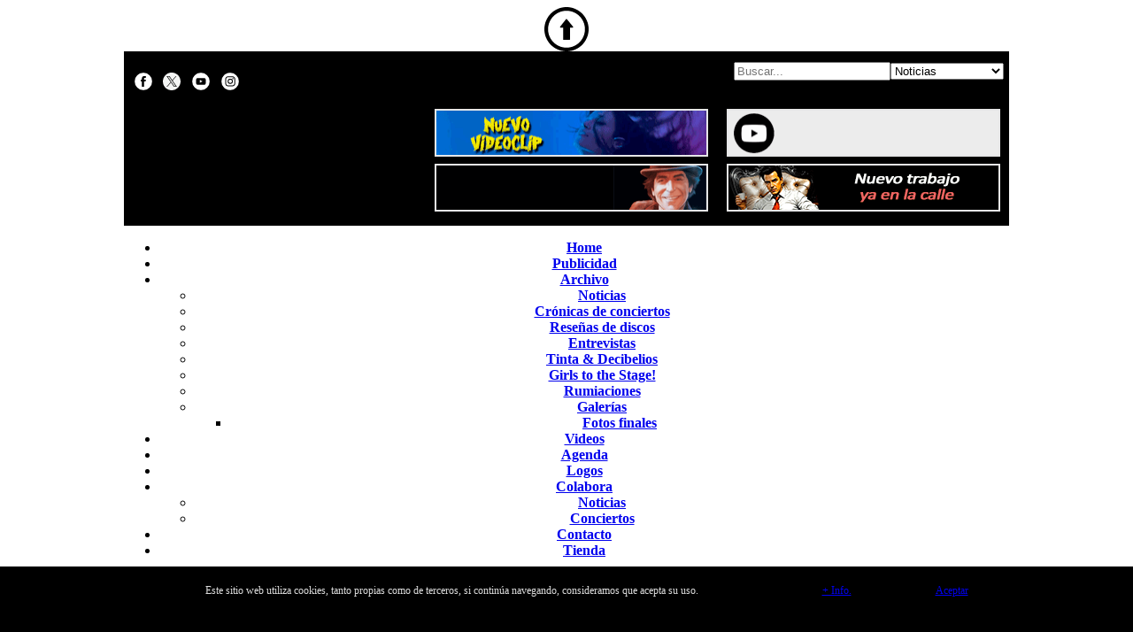

--- FILE ---
content_type: text/html; charset=UTF-8
request_url: https://www.insonoro.com/noticia/106683/foto-promocional-de-koma-a-su-regreso-a-los-escenarios
body_size: 11877
content:

<!DOCTYPE html PUBLIC "-//W3C//DTD XHTML 1.0 Transitional//EN" "http://www.w3.org/TR/xhtml1/DTD/xhtml1-transitional.dtd">
<html xmlns="http://www.w3.org/1999/xhtml">
<head>
<script>
  window.fbAsyncInit = function() {
    FB.init({
      appId      : '120226934669',
      xfbml      : true,
      version    : 'v2.4'
    });
  };

  (function(d, s, id){
     var js, fjs = d.getElementsByTagName(s)[0];
     if (d.getElementById(id)) {return;}
     js = d.createElement(s); js.id = id;
     js.src = "//connect.facebook.net/es_ES/sdk.js";
     fjs.parentNode.insertBefore(js, fjs);
   }(document, 'script', 'facebook-jssdk'));
  
	function findGetParameter(parameterName) {
		var result = "",
			tmp = [];
		location.search
			.substr(1)
			.split("&")
			.forEach(function (item) {
			  tmp = item.split("=");
			  if (tmp[0] === parameterName) result = decodeURIComponent(tmp[1]);
			});
		return result;
	}
  
</script>

<!-- Piwik
<script type="text/javascript">
  var _paq = _paq || [];
  _paq.push(['trackPageView']);
  _paq.push(['enableLinkTracking']);
  (function() {
    var u="//www.insonoro.com/piwik/";
    _paq.push(['setTrackerUrl', u+'piwik.php']);
    _paq.push(['setSiteId', 1]);
    var d=document, g=d.createElement('script'), s=d.getElementsByTagName('script')[0];
    g.type='text/javascript'; g.async=true; g.defer=true; g.src=u+'piwik.js'; s.parentNode.insertBefore(g,s);
  })();
</script>
 -->
<!-- End Piwik Code -->


<base href="https://www.insonoro.com/" />
<link rel="shortcut icon" href="https://www.insonoro.com/faviconnew.ico"> 
<link rel="stylesheet" type="text/css" href="https://www.insonoro.com/script/insonorov2.css">
<link rel="alternate" type="application/rss+xml" title="RSS" href="https://www.insonoro.com/rss.php">
<link rel="apple-touch-icon" sizes="57x57" href="imagenes/web/touch-icon-iphone.png" />
<link rel="apple-touch-icon" sizes="72x72" href="imagenes/web/touch-icon-ipad.png" />
<link rel="apple-touch-icon" sizes="114x114" href="imagenes/web/touch-icon-iphone4.png" />


<title>Foto promocional de Koma a su regreso a los escenarios</title>

<script src="Scripts/AC_RunActiveContent.js" type="text/javascript"></script>


<meta http-equiv="Content-Type" content="text/html; charset=UTF-8">

<meta property="og:title" content="Foto promocional de Koma a su regreso a los escenarios"/>
<meta property="og:type" content="article"/>
<meta property="og:site_name" content="Insonoro.com" />
<meta property="og:description" content="Koma, que recientemente anunciaron su regreso a los escenarios, nos muestran su nueva imagen con esta foto promocional de Willy Zabala. Entradas a la "/>
<!--	<meta property="og:description" content="Koma, que recientemente anunciaron su regreso a los escenarios, nos muestran su nueva imagen con esta foto promocional de Willy Zabala. Entradas a la "/> -->

<meta property="fb:admins" content="insojorge"/>
<meta property="fb:app_id" content="120226934669"/> 
<meta property="fb:pages" content="468334633687214">
<meta name="keywords" content="noticias, canciones, mp3, rock, metal, punk, heave, festivales, videos, entrevistas, internacional, punk rock, artículos, opinión">

<meta http-equiv="Expires" content="0">
<meta http-equiv="Last-Modified" content="0">
<meta http-equiv="Cache-Control" content="no-cache, mustrevalidate">
<meta http-equiv="Pragma" content="no-cache">


<meta name="author" content="Insonoro.com">
<meta name="organization" content="Insonoro.com">
<meta name="lang" content="es">
<meta name="googlebot" content="noodp">

<meta name="twitter:card" content="summary_large_image" />
<meta name="twitter:site" content="@insonoro" />
<meta name="twitter:creator" content="@insonoro" />
<meta name="twitter:title" content="Foto promocional de Koma a su regreso a los escenarios"/>
<meta name="twitter:description" content="Koma, que recientemente anunciaron su regreso a los escenarios, nos muestran su nueva imagen con esta foto promocional de Willy Zabala. Entradas a la venta para la nueva gira en www.blackiza"/>


<meta property="og:image" content="https://www.insonoro.com/especiales/2015imagenes/20231120-koma.jpg"/>
<meta property="og:image:url" content="https://www.insonoro.com/especiales/2015imagenes/20231120-koma.jpg"/>
<meta property="og:image:secure_url" content="https://www.insonoro.com/especiales/2015imagenes/20231120-koma.jpg" />

<meta name="twitter:image:src" content="https://www.insonoro.com/especiales/2015imagenes/20231120-koma.jpg"/>



<!-- Google tag (gtag.js) -->
<script async src="https://www.googletagmanager.com/gtag/js?id=G-TM6SCME8SC"></script>
<script>
  window.dataLayer = window.dataLayer || [];
  function gtag(){dataLayer.push(arguments);}
  gtag('js', new Date());

  gtag('config', 'G-TM6SCME8SC');
</script>
<link rel="alternate" media="only screen and (max-width: 640px)" href="https://www.insonoro.com/m">
<script type="text/javascript">

var v = findGetParameter("v");

if (v != "desktop")
{
	if ((screen.width < 700))
	{ 
		var titulo = 'foto-promocional-de-koma-a-su-regreso-a-los-escenarios';

					var codnoticia = '106683';
		
		var url = 'https://www.insonoro.com/m/noticia/' + codnoticia + '/' + titulo;
		window.location = url;
	}
	else
	{
	
	}
}
</script>

<link href="script/insonorov2.css" rel="stylesheet" type="text/css" />
</head>
<body>
<script language="javascript" type="text/javascript">
function ircomentarios()
{
	var pagina=document.URL;
	pagina = pagina.replace("#disqus_thread","");
	location.href=pagina+"#disqus_thread";	
}
</script>
<div align="center">
<script type="text/javascript" src="script/jquery.min.js"></script>
<script type="text/javascript" src="script/jquery.sticky.js"></script>
<script src="script/menumaker.min.js" type="text/javascript"></script>
<script src="script/menuscript.js"></script>

<script>
$(window).load(function(){
  $("#header").sticky({ topSpacing: 0 });
});

$(document).ready(function() {
	$("iframe").each(function(){
		var ifr_source = $(this).attr('src');
		var wmode = "wmode=transparent";
		if(ifr_source.indexOf('?') != -1) {
			var getQString = ifr_source.split('?');
			var oldString = getQString[1];
			var newString = getQString[0];
			$(this).attr('src',newString+'?'+wmode+'&'+oldString);
		}
		else $(this).attr('src',ifr_source+'?'+wmode);
	});
});
</script>

<script language="javascript">

	function realizarbusqueda(obj)
	{
		if (obj.buscar.value.length != 0)
		{
			//Discriminamos por el tipo
			switch (obj.tipobusqueda.value)
			{
				case '0': { pagina='https://www.insonoro.com/buscar.php'; break }
				case '1': { pagina='https://www.insonoro.com/index.php'; break }
				case '2': { pagina='https://www.insonoro.com/cronicas.php'; break }
				case '3': { pagina='https://www.insonoro.com/criticas.php'; break }
				case '5': { pagina='https://www.insonoro.com/entrevistas.php'; break }
				case '6': { pagina='https://www.insonoro.com/tintadecibelios.php'; break }			
				case '8': { pagina='https://www.insonoro.com/videos.php'; break }
				case '9': { pagina='https://www.insonoro.com/conciertos.php'; break }
				case '11': { pagina='https://www.insonoro.com/rumiaciones.php'; break }
				case '12': { pagina='https://www.insonoro.com/girlstothestage.php'; break }						
				default:  { pagina='https://www.insonoro.com/buscar.php'; break }
			 }
	
			pagina +="?buscar";
			pagina += "=" + obj.buscar.value;
				
			location.href=pagina;
		}

//document.write(weblanzar);
//location.href=weblanzar;
	}
	
	function getCookie(c_name){
		var c_value = document.cookie;
		var c_start = c_value.indexOf(" " + c_name + "=");
		if (c_start == -1){
			c_start = c_value.indexOf(c_name + "=");
		}
		if (c_start == -1){
			c_value = null;
		}else{
			c_start = c_value.indexOf("=", c_start) + 1;
			var c_end = c_value.indexOf(";", c_start);
			if (c_end == -1){
				c_end = c_value.length;
			}
			c_value = unescape(c_value.substring(c_start,c_end));
		}
		return c_value;
	}

	function setCookie(c_name,value,exdays){
		var exdate=new Date();
		exdate.setDate(exdate.getDate() + exdays);
		var c_value=escape(value) + ((exdays==null) ? "" : "; expires="+exdate.toUTCString());
		document.cookie=c_name + "=" + c_value;
	}	
</script>

<a href="#" class="back-to-top"><img src="imagenes/web/go_up.svg" title="Subir" border="0" width="50" height="50"/></a>

<script language="javascript">
jQuery(document).ready(function() {
    var offset = 220;
    var duration = 500;
    jQuery(window).scroll(function() {
        if (jQuery(this).scrollTop() > offset) {
            jQuery('.back-to-top').fadeIn(duration);
        } else {
            jQuery('.back-to-top').fadeOut(duration);
        }
    });
    
    jQuery('.back-to-top').click(function(event) {
        event.preventDefault();
        jQuery('html, body').animate({scrollTop: 0}, duration);
        return false;
    })
});
</script>

<div align="center">
<link rel="stylesheet" href="script/font-awesome.min.css">
<link rel="stylesheet" href="script/menu.css">
<div id="divcookie" style="display:none;position:fixed;left:0px;right:0px;bottom:0px;width:100%;min-height:80px;background:#000;color:#dddddd;z-index: 99999;">
<div style="width:1000px;padding-left:5px;padding-right:5px;padding-top:20px;font-family:verdana;font-size:12px;top:30%;text-align:center">
<table border="0" cellpadding="0" cellspacing="0" width="100%">
  <tr>
	<td width="74%">Este sitio web utiliza cookies, tanto propias como de terceros, si contin&uacute;a navegando, consideramos que acepta su uso.</td>
	<td width="13%"><a href="https://www.insonoro.com/cookies" class="btn-information">+ Info.</a></td>
	<td width="13%"><a href="javascript:void(0);" onclick="PonerCookie();" class="btn-acceptnew">Aceptar</a></td>
	</tr>
</table>
</div>
<script>if(getCookie('insonorocom')!="1"){
    document.getElementById("divcookie").style.display="block";
}
function PonerCookie(){
    setCookie('insonorocom','1',365);
    document.getElementById("divcookie").style.display="none";
}
</script>
</div>
<table cellspacing="0" cellpadding="0" border="0" >
<tr>
<td>
  <table cellspacing="0" cellpadding="0" class="tablaPrincipal" >
    <tr>
      <td style="width: 5px;" class="tablaPrincipalCeldaIzquierdaNegro">&nbsp;</td>
      <td style="width: 1000px;background-color:#000000"><div align="center">
		<table style="width: 1000px" class="tablaEncabezado" cellspacing="0" cellpadding="0">
            <tr>
              <th colspan="3" align="center" scope="col"><img src="imagenes/web/separacion_invisible.gif" width="35" height="12" /></th>
            </tr>
            <tr>
              <th width="34%" align="center" scope="col" style="padding-left:12px">
                <div align="left">
                  <table border="0" cellspacing="0" cellpadding="0" style="width:40%">
                    <tr>
                      <td width="20"><a href="https://www.facebook.com/insonoro" target="_blank"><img class="navigation" src="imagenes/web/rsfacebook20.svg" width="20" height="20"/></a></td>
                      <td width="20"><a href="https://twitter.com/insonoro" target="_blank"><img class="navigation" src="imagenes/web/rsx20.svg" width="20" height="20"/></a></td>
                      <td width="20"><a href="https://www.youtube.com/insoweb" target="_blank"><img class="navigation" src="imagenes/web/rsyoutube20.svg" width="20" height="20" /></a></td>
                      <td width="20"><a href="https://www.instagram.com/insonoro_com/" target="_blank"><img class="navigation" src="imagenes/web/rstinstagram20.svg" width="20" height="20" /></a></td>
                      </tr>
                  </table>
                </div>
              </th>
			  <th width="66%" align="left" scope="col">
<table width="100%" border="0" cellpadding="0" cellspacing="0" >              
                <tr>
                  <td width="50%"><div align="center"></div>
                  </td>
                  <td width="50%">
<div style="padding-left:12px;" align="center">
<form name="frmbuscarencabezado" action="javascript:realizarbusqueda(document.forms.frmbuscarencabezado)" method="get" >
<input name="buscar" type="text" class="form_search_text" Placeholder="Buscar..." value=""  maxlength="255"/><select name="tipobusqueda" class="form_search_select">
        <option   value="0">Insonoro.com</option>
        <option  SELECTED value="1">Noticias</option>
        <option   value="2">Cr&oacute;nicas</option>
        <option   value="3">Rese&ntilde;as</option>
        <option   value="8">V&iacute;deos</option>        
        <option   value="5">Entrevistas</option>
        <option   value="6">Tinta & Decibelios</option>        
        <option   value="9">Agenda</option>
        <option   value="11">Rumiaciones</option>                              
        <option   value="12">Girls to the Stage!</option>                
        </select><input class="form_search_button" name="boton_buscar" value= "Enviar" type="image" id="btn_buscar" src="imagenes/web/section_search20.svg" title=" B&uacute;squeda " border="0"  width="24" height="24" />
		</form>
		</div>
		</td>					  
                </tr>        
              </table>
              </th>
            </tr>
            <tr>
              <th colspan="3" align="left" scope="col"><img src="imagenes/web/separacion_invisible.gif" width="35" height="8" /></th>
            </tr>
            <tr>
              <th width="34%" valign="middle" scope="col" style="padding-right:12px">
                <div align="center"><a href="https://www.insonoro.com/index.php"><img src="imagenes/web/insonoro.svg" class="filter-logo" width="306" height="115" border="0" /></a></div></th>
              <th width="66%" height="0" align="center" valign="top" scope="col">
              <table width="100%" border="0" cellpadding="0" cellspacing="0" >
                <tr>
                  <td width="50%"><div align="center"><a href=https://www.youtube.com/watch?v=ibxpFmALyaM&list=RDibxpFmALyaM&start_radio=1 target=_blank><img src=imagenes/publilogo/btn_publicidad_akritud2025.gif width=305 height=50 style=border-width:2px;border-style:solid;border-color:#e6e6e7;border-spacing:0px;/></div>
                  </td>
                  <td width="50%"><div align="center"><a href=https://www.youtube.com/watch?v=TeD1tCJscfY target=_blank><img src=imagenes/publilogo/btn_publicidad_deafdevils2.gif width=305 height=50 style=border-width:2px;border-style:solid;border-color:#e6e6e7;border-spacing:0px;/></div>
                  </td>					  
                </tr>
                <tr>
                  <td colspan="2"><img src="imagenes/web/separacion_invisible.gif" width="35" height="8" /></td>
                </tr>
                <tr>
                  <td width="50%"><div align="center"><a href=https://editorial.baobilbao.com/ target=_blank><img src=imagenes/publilogo/btn_publicidad_sabina.gif width=305 height=50 style=border-width:2px;border-style:solid;border-color:#e6e6e7;border-spacing:0px;/></div>
                  </td>
                  <td width="50%"><div align="center"><a href=https://www.facebook.com/ratoneskoloraos target=_blank><img src=imagenes/publilogo/btn_publicidad_ratoneskoloraos2025_2.gif width=305 height=50 style=border-width:2px;border-style:solid;border-color:#e6e6e7;border-spacing:0px;/></div>
                  </td>					  
                </tr>                    
              </table></th>
              </tr>
            <tr>
              <th colspan="3" align="left" scope="col"><img src="imagenes/web/separacion_invisible.gif" width="35" height="16" /></th>
              </tr>
          </table>
      </div></td>
      <td style="width: 5px;" class="tablaPrincipalCeldaderechaNegro">&nbsp;</td>
    </tr>        
  </table>
    </td>
    </tr>    
</table>
    <table border="0" cellpadding="0" cellspacing="0" style="width: 100%; height: 22px; table-layout:fixed">
        <tr>
        <td width="100%" >
        <div id="header">
		<table style="width: 1000px" align="center" border="0" cellspacing="0" cellpadding="0">
            <tr>
              <th>
                <div id="insomenu" style="z-index:1" class="align-center">
                  <ul>
                     <li><a href="https://www.insonoro.com"><i class="fa fa-fw fa-home"></i> Home</a></li>
                     <li><a href="https://www.insonoro.com/publicidad"><i class="fa fa-fw fa-bullhorn"></i> Publicidad</a></li>
                     <li><a href="#" onclick="return false;"><i class="fa fa-fw fa-database"></i>Archivo</a>
                        <ul>
                           <li><a href="https://www.insonoro.com/index.php">Noticias</a></li>
                           <li><a href="https://www.insonoro.com/cronicasconciertos">Cr&oacute;nicas de conciertos</a></li>
                           <li><a href="https://www.insonoro.com/criticasdiscos">Rese&ntilde;as de discos</a></li>
                           <li><a href="https://www.insonoro.com/entrevistasmusicales">Entrevistas</a></li>
							<li><a href="https://www.insonoro.com/tintadecibelios">Tinta & Decibelios</a></li>
							<li><a href="https://www.insonoro.com/girlstothestage">Girls to the Stage!</a></li>                            
                           <li><a href="https://www.insonoro.com/rumiacionesarticulos">Rumiaciones</a></li>
							<li><a href="#" onclick="return false;"><i class="fa"></i>Galer&iacute;as</a>
                        		<ul>
									<li><a href="https://www.insonoro.com/fotosfinales">Fotos finales</a></li>
								</ul>
							</li>
                        </ul>
                     </li>
                     <li><a href="https://www.insonoro.com/videosmultimedia"><i class="fa fa-fw fa-youtube-play"></i> Videos</a></li>
                     <li><a href="https://www.insonoro.com/agenda"><i class="fa fa-fw fa-calendar"></i> Agenda</a></li>
                     <li><a href="https://www.insonoro.com/logos"><i class="fa fa-fw fa-tags"></i> Logos</a></li>                                         
                     <li><a href="#" onclick="return false;"><i class="fa fa-fw fa-share-alt"></i> Colabora</a>
                        <ul>
                           <li><a href="https://www.insonoro.com/colaboranoticias">Noticias</a></li>
                           <li><a href="https://www.insonoro.com/colaboraconciertos">Conciertos</a></li>
                        </ul>
                     </li>
                     <li><a href="https://www.insonoro.com/contacto"><i class="fa fa-fw fa-envelope"></i> Contacto</a></li>
                     <li><a href="https://www.insonoro.com/tienda"><i class="fa fa-fw fa-shopping-basket"></i> Tienda</a></li>
                  </ul>
                </div>           
              </th>
            </tr>
		</table>        
        </div>
        </td>
      </tr>
  </table>  
</div>


<script type="text/javascript">
$(function() {
  var $searchlink = $('#searchlink');
  
  // on click effect
  $searchlink.on('click', function(e){
    var target = e ? e.target : window.event.srcElement;
    
    if($(target).attr('id') == 'searchlink') {
      if($(this).hasClass('open')) {
        $(this).removeClass('open');
      } else {
        $(this).addClass('open');
      }
    }
  });
});
</script><table cellspacing="0" cellpadding="0" class="tablaPrincipal">
    <tr>
      <td style="width: 5px;" class="tablaPrincipalCeldaIzquierda">&nbsp;</td>
      <td><div align="center">
        <table style="width: 100%;" border="0" cellspacing="0" cellpadding="0">
          <tr>
            <td colspan="3" align="left" valign="top"><img src="imagenes/web/separacion_invisible.gif" width="35" height="9" /></td>
        </tr>
          <tr>
            <td class="internalTableLeft" align="left" valign="top"><style>
#tablalink { cursor: pointer; }
</style>

                <table border="0" cellspacing="0" cellpadding="0">                         
			  <tr> 
					<td width="120" align="center"><table border="0" align="center" cellpadding="0" cellspacing="0">

                      <tr>
                        <td><table width="0" height="0" align="center" cellpadding="0" cellspacing="0">
                            <tr>
                              <td></td>
                            </tr>
                        </table></td>
                      </tr>
                      <tr>
                        <td height="0"><img src="imagenes/web/separacion_invisible.gif" width="35" height="5" /></td>
                      </tr>
                      <tr>
                        <td><table width="0" height="0" align="center" cellpadding="0" cellspacing="0" style="border-width:2px;border-style:solid;border-color:#CCCCCC;border-spacing:0px;">                                               
                            <tr>
                              <td><a href=https://open.spotify.com/playlist/1rI8VAFrMQK0zgAEVvMYKd target=_blank><img src=imagenes/publilogo/btn_publicidad_spotifyindie.gif width=100 height=200 border=0 /></a></td>
                            </tr>
                        </table></td>
                      </tr>
                      <tr>
                        <td height="0"><img src="imagenes/web/separacion_invisible.gif" width="35" height="5" /></td>
                      </tr>
                                            <tr>
                        <td><table width="0" height="0" align="center" cellpadding="0" cellspacing="0" style="border-width:2px;border-style:solid;border-color:#CCCCCC;border-spacing:0px;">                                               
                            <tr>
                              <td><a href=https://open.spotify.com/playlist/0vY2I2SPnO73GQKPlDLw82 target=_blank><img src=imagenes/publilogo/btn_publicidad_spotifyrockmetal.gif width=100 height=200 border=0 /></a></td>
                            </tr>
                        </table></td>
                      </tr>
                      <tr>
                        <td height="0"><img src="imagenes/web/separacion_invisible.gif" width="35" height="5" /></td>
                      </tr>
                                            <tr>
                        <td height="0"><img src="imagenes/web/separacion_invisible.gif" width="35" height="5" /></td>
                      </tr>
                      <tr>
                        <td height="0" align="center" class="mainsinformatogris">COLABORACIONES</td>
                      </tr>
                      <tr>
                        <td height="0"><img src="imagenes/web/separacion_invisible.gif" width="35" height="15" /></td>
                      </tr>
                      <tr>
                        <td><table width="0" height="0" align="center" cellpadding="0" cellspacing="0" style="border-width:2px;border-style:solid;border-color:#CCCCCC;border-spacing:0px;">                                               
                            <tr>
                              <td><a href=https://www.insonoro.com><img src=imagenes/publilogo/btn_publicidad_insonororepeater.jpg width=100 height=200 border=0 /></a></td>
                            </tr>
                        </table></td>
                      </tr>
                      <tr>
                        <td height="0"><img src="imagenes/web/separacion_invisible.gif" width="35" height="15" /></td>
                      </tr>
                                            <tr>
                        <td><table width="0" height="0" align="center" cellpadding="0" cellspacing="0" style="border-width:2px;border-style:solid;border-color:#CCCCCC;border-spacing:0px;">                                               
                            <tr>
                              <td><a href=https://www.insonoro.com><img src=imagenes/publilogo/btn_publicidad_insonorocalavera.jpg width=100 height=200 border=0 /></a></td>
                            </tr>
                        </table></td>
                      </tr>
                      <tr>
                        <td height="0"><img src="imagenes/web/separacion_invisible.gif" width="35" height="15" /></td>
                      </tr>
                                            <tr>
                        <td><table width="0" height="0" align="center" cellpadding="0" cellspacing="0" style="border-width:2px;border-style:solid;border-color:#CCCCCC;border-spacing:0px;">                                               
                            <tr>
                              <td><a href=https://www.facebook.com/insonoro><img src=imagenes/publilogo/btn_publicidad_insonororedes.gif width=100 height=200 border=0 /></a></td>
                            </tr>
                        </table></td>
                      </tr>
                      <tr>
                        <td height="0"><img src="imagenes/web/separacion_invisible.gif" width="35" height="15" /></td>
                      </tr>
                                          </table></td>
				  </tr>
</table>
</td>
            <td valign="top" class="internalTableCenter"><div align="center">
			  <table width="96%" border="0" cellspacing="0" cellpadding="0">
                  <tr>
                    <th scope="col"><table width="100%" border="0" cellspacing="0" cellpadding="0">
                      <tr>
                        <th scope="col" class="separation_head"><div align="left">
						<table width="100%" border="0" cellspacing="0" cellpadding="0">
                            <tr>
                              <th width="25" scope="col"><div align="center"><img src="imagenes/web/section_news20.svg" width="20" height="20"/></div></th>
                              <td width="543" align="left" valign="middle" scope="col"><span class="textoEncabezadoSeccion">&nbsp;Noticia</span></td>
                              <td width="44" align="right" valign="middle" scope="col">
<table width="100%">
							<tr>
							  <td width="16%" align="right">
					<table width="36" border="0" cellspacing="0" cellpadding="0">
                      <tr>
                        <td width="67%" align="left" valign="bottom"><span class="textoSecundarioRojo"></span></td                        ><td width="33%" align="left" valign="bottom"><span class="textoSecundarioRojo"></span></td
                      ></tr>
                    </table>					</td>							   							   
							  </tr>
							</table>
								</td>							  
                              </tr>
                          </table>
                        </div></th>
                      </tr>
                    </table></th>
                </tr>
					<tr class="separation_main">
    					<td>&nbsp;</td>
  					</tr>
					<tr>
						<td align="center">
							<table width="0" height="0" align="center" cellpadding="0" cellspacing="0" style="border-width:2px;border-style:solid;border-color:#CCCCCC;border-spacing:0px;">
                            <tr>
                              <td><a href=https://www.insonoro.com/tienda><img src=imagenes/publilogo/btn_publicidad_insonoroliquidacion.jpg border=0 /></a></td>
                           </tr>							
                        </table>                  	</td>
					</tr>						  
					<tr class="separation_main">
    					<td>&nbsp;</td>
					</tr>
                       
					<tr>                 
                    <th scope="col">                 
                      <div align="left" class="textoTitle">Foto promocional de Koma a su regreso a los escenarios</div></th>
                    </tr>
                  <tr>
                    <th style="padding-top:5px;padding-bottom:5px;">
						<table width="100%">
						<tr>
							<td width="80%">                              
								<div align="left" class="textoSecundarioRojo tittle_middle">
									<img src="imagenes/web/clock.svg"/>&nbsp;&nbsp;20/11/2023 07:05&nbsp;&nbsp;&nbsp;&nbsp;&nbsp;<br />
									<img src="imagenes/web/edit.svg"/>&nbsp;&nbsp;Insonoro.com								</div>
							</td>
						<td width="20%">      
							<div align="right">
                                  <link rel="stylesheet" type="text/css" href="script/insonoro.css">

<meta property="og:url" content="https://www.insonoro.com/noticia/106683/foto-promocional-de-koma-a-su-regreso-a-los-escenarios" />
<meta property="og:image" content="https://www.insonoro.com/imagenes/web/logofacebook.png" />

<table>
<tr>
<td>
<a href="javascript: void(0);" onclick="window.open('https://www.facebook.com/sharer.php?u=https://www.insonoro.com/noticia/106683/foto-promocional-de-koma-a-su-regreso-a-los-escenarios','facebook', 'toolbar=0, status=0, width=650, height=450');"><img class="filter-black navigation" src="imagenes/web/rsfacebook20.svg" width="20" height="20" border="0"/></a>
</td>
<td>
<a href="javascript: void(0);" onclick="window.open('https://twitter.com/intent/tweet?text=Foto+promocional+de+Koma+a+su+regreso+a+los+escenarios&url=https://www.insonoro.com/noticia/106683/foto-promocional-de-koma-a-su-regreso-a-los-escenarios&via=insonoro&hashtags=insonoro','twitter', 'toolbar=0, status=0, width=650, height=700');"><img class="filter-black navigation" src="imagenes/web/rsx20.svg" width="20" height="20" border="0"/></a>
</td>
<td>
<a href="javascript: void(0);" onclick="window.open('https://www.linkedin.com/sharing/share-offsite/?url=https://www.insonoro.com/noticia/106683/foto-promocional-de-koma-a-su-regreso-a-los-escenarios','linkedin', 'toolbar=0, status=0, width=650, height=450');"><img class="filter-black navigation" src="imagenes/web/rslinkedin20.svg" width="20" height="20" border="0"/></a>
</td>
<td>
<a href="javascript:ircomentarios();"><img class="filter-black navigation" src="imagenes/web/rscomments.svg" width="20" height="20" border="0"/></a>
</td>
</tr>
</table>								  <link rel="image_src" href="https://www.insonoro.com/especiales/2015imagenes/20231120-koma.jpg" />
                                                            </div>						                        
						</td>
                      </tr>
                    </table>											
				</th>
                </tr>
                	<tr>
   					  <td>
					</td>
                </tr>
	                  <tr>
                    <th scope="col"><div class="main13">
                    <p style="margin-top:0px">
					Koma, que recientemente anunciaron su regreso a los escenarios, nos muestran su nueva imagen con esta foto promocional de Willy Zabala. Entradas a la venta para la nueva gira en www.blackizar.com
<br>&nbsp;<br>
<p align=center><img src=especiales/2015imagenes/20231120-koma.jpg></p>                    </p>
                    </div></th>
                  </tr>
				                    <tr>
   					  <td>
                        <div align="center">

                        
                        
                        
                          <table width="96%" border="0" cellpadding="0" cellspacing="0">
                            <tr>
                              <td class="main13" style="width:20px;padding-left:5px;border-top-style:dashed;border-top-color:#beb59e;border-top-width:thin;border-left-style:dashed;border-left-color:#beb59e;border-left-width:thin;border-bottom-style:dashed;border-bottom-color:#beb59e;border-bottom-width:thin;vertical-align:middle;"><a href=https://www.insonoro.com/noticia/106682/lori-meyers--loquillo--los-zigarros----al-actual-festival-2024-de-logrono><img class="navigation" src="imagenes/web/navigate_left20.svg" height="20" border="0" style="display:block;"/></a></td>
                              <td class="main13" style="width:50%;padding-left:10px;padding-right:10px;padding-top:5px;padding-bottom:5px;border-top-style:dashed;border-top-color:#beb59e;border-top-width:thin;border-right-style:dashed;border-right-color:#beb59e;border-right-width:thin;border-bottom-style:dashed;border-bottom-color:#beb59e;border-bottom-width:thin;text-align:center;vertical-align:middle"><a href=https://www.insonoro.com/noticia/106682/lori-meyers--loquillo--los-zigarros----al-actual-festival-2024-de-logrono>Lori Meyers, Loquillo, Los Zigarros... al Actual Festival 2024 de Logroño</a></td>
                              <td style="width:2%;">&nbsp;</td>
                              <td class="main13" style="width:50%;padding-left:10px;padding-right:10px;padding-top:5px;padding-bottom:5px;border-top-style:dashed;border-top-color:#beb59e;border-top-width:thin;border-left-style:dashed;border-left-color:#beb59e;border-left-width:thin;border-bottom-style:dashed;border-bottom-color:#beb59e;border-bottom-width:thin;text-align:center;vertical-align:middle"><a href=https://www.insonoro.com/noticia/106684/nuevo-videoclip-de-carameloraro--_como-un-pirata_>Nuevo videoclip de Carameloraro, "Como un pirata"</a></td>
                              <td class="main13" style="width:20px;padding-right:5px;border-top-style:dashed;border-top-color:#beb59e;border-top-width:thin;border-right-style:dashed;border-right-color:#beb59e;border-right-width:thin;border-bottom-style:dashed;border-bottom-color:#beb59e;border-bottom-width:thin;vertical-align:middle;"><a href=https://www.insonoro.com/noticia/106684/nuevo-videoclip-de-carameloraro--_como-un-pirata_><img class="navigation" src="imagenes/web/navigate_right20.svg" width="20" height="20" border="0" style="display:block;"/></a></td>
                            </tr>
                          </table>
                      </div></td>
  					</tr>
                  <tr>
   					  <td>&nbsp;</td>
  					</tr>                    
              </table>
				    <table width="98%" border="0" cellspacing="0" cellpadding="0>
  <tr>
	<th scope="col"><img src="imagenes/web/separacion_invisible.gif" width="35" height="5" /></th>
  </tr>
    <tr>
      <th colspan="2" scope="col"><table width="100%" border="0" cellspacing="0" cellpadding="0">
        <tr>
          <th scope="col" class="separation_head"><div align="left"><table width="100%" border="0" cellspacing="0" cellpadding="0">
                            <tr>
                              <th width="25" scope="col"><div align="center"><img src="imagenes/web/section_comments20.svg" width="20" height="20"/></div></th>
                              <td align="left" valign="middle" scope="col"><span class="textoEncabezadoSeccion">&nbsp;Comentarios</span></td>
                </tr>
                          </table>
						  </span></div></th>			
          </tr>
      </table></th>
    </tr>
    
  <tr>
	<th scope="col" style="padding-top:10px">
<div align="center" >
<div id="disqus_thread"></div>
<script>

/**
*  RECOMMENDED CONFIGURATION VARIABLES: EDIT AND UNCOMMENT THE SECTION BELOW TO INSERT DYNAMIC VALUES FROM YOUR PLATFORM OR CMS.
*  LEARN WHY DEFINING THESE VARIABLES IS IMPORTANT: https://disqus.com/admin/universalcode/#configuration-variables*/

var disqus_config = function () {
this.page.url = 'https://www.insonoro.com/noticia/106683/foto-promocional-de-koma-a-su-regreso-a-los-escenarios';  // Replace PAGE_URL with your page's canonical URL variable
this.page.identifier = 'https://www.insonoro.com/noticia/106683/foto-promocional-de-koma-a-su-regreso-a-los-escenarios'; // Replace PAGE_IDENTIFIER with your page's unique identifier variable
};

(function() { // DON'T EDIT BELOW THIS LINE
var d = document, s = d.createElement('script');
s.src = 'https://insonorocom.disqus.com/embed.js';
s.setAttribute('data-timestamp', +new Date());
(d.head || d.body).appendChild(s);
})();

    </script>
    <noscript>Please enable JavaScript to view the <a href="http://disqus.com/?ref_noscript">comments powered by Disqus.</a></noscript>
    <a href="http://disqus.com" class="dsq-brlink">comments powered by <span class="logo-disqus">Disqus</span></a>	</div>    </th>
  </tr>
  </table>
            </div></td>
            <td class="internalTableRight" valign="top"><table width="100%" border="0" cellspacing="0" cellpadding="0">
                <tr>
                  <th scope="col"><div align="center">
                    <table border="0" cellspacing="0" cellpadding="0">              
  <tbody>
    <tr>
      <th scope="col" class="separation_subhead">
		</th>
    </tr>
</table>                  </div></th>
                </tr>
                <tr>
                  <th scope="col"><div align="center">
                    <table border="0" cellspacing="0" cellpadding="0" style="width: 235px;">
              <tr>
                <th scope="col"><table width="96%" border="0" cellspacing="0" cellpadding="0">
                  <tr>
                    <th scope="col" colspan="3">
						<div align="left">
						<table width="100%" border="0" cellspacing="0" cellpadding="0">
                            <tr>
                              <th width="20" scope="col"><div align="center" style="left:-5px; position:relative;"><a href="index.php"><img class="navigation" src="imagenes/web/section_news20.svg" width="20" height="20" border="0"/></a></div></th>
                              <td align="left" valign="middle" scope="col" style="padding-top:2px !important"><span class="textoEncabezadoGad">
							  Noticias</span></td>
                          </tr>
                          </table>
						  </div>					                
						</th>
                  </tr>
				  <tr>
					<td class="tablatdheight"></td>
				  </tr>
                </table>
				</th>
              </tr>              
  			  <tr>
                <th width="96%" scope="col"><table width="96%" border="0" cellspacing="0" cellpadding="0">
                                <tr>
                    <th scope="col"><table width="100%" border="0" cellspacing="0" cellpadding="0">
                      <tr>
                        <th scope="col" style="padding-bottom:5px"><div align="left" class=textoEncabezado><a href=noticia/121786/_gracias-por-estar-ahi_--cuarto-single-del-nuevo-disco-de-alejo>"Gracias por estar ahí", cuarto single del nuevo disco de Alejo</a></div></th>
                      </tr>
                      <tr>
                        <td style="padding-bottom:5px"><div align="left" class="main">23/01/2026 07:19</div></td>
                      </tr>
                      <tr>
                        <td>
<div style="width: auto;margin-top:5px">
<a href="noticia/121786/_gracias-por-estar-ahi_--cuarto-single-del-nuevo-disco-de-alejo"><img src="especiales/2024imagenes/20260123-alejo.png" style="width:100%;height:100%;border:0px;" /></a>
</div>                        
</td>
                      </tr>                      
                    </table></th>
                  </tr>
				  <tr>
					<td class="tablatdheight"></td>
				  </tr>
                  <tr>
                    <th scope="col"><table width="100%" border="0" cellspacing="0" cellpadding="0">
                      <tr>
                        <th scope="col" style="padding-bottom:5px"><div align="left" class=textoEncabezado><a href=noticia/121785/cartel-completo-de-la-xxiv-edicion-de-la-heavy-jaia-de-donosti->Cartel completo de la XXIV edición de la Heavy Jaia de Donosti </a></div></th>
                      </tr>
                      <tr>
                        <td style="padding-bottom:5px"><div align="left" class="main">23/01/2026 07:18</div></td>
                      </tr>
                      <tr>
                        <td>
<div style="width: auto;margin-top:5px">
<a href="noticia/121785/cartel-completo-de-la-xxiv-edicion-de-la-heavy-jaia-de-donosti-"><img src="especiales/2024imagenes/20260126-heavy.jpg" style="width:100%;height:100%;border:0px;" /></a>
</div>                        
</td>
                      </tr>                      
                    </table></th>
                  </tr>
				  <tr>
					<td class="tablatdheight"></td>
				  </tr>
                  <tr>
                    <th scope="col"><table width="100%" border="0" cellspacing="0" cellpadding="0">
                      <tr>
                        <th scope="col" style="padding-bottom:5px"><div align="left" class=textoEncabezado><a href=noticia/121784/santiago-motorizado-anuncia-primeras-fechas-de-presentacion-de-_el-retorno_--su-debut-en-solitario>Santiago Motorizado anuncia primeras fechas de presentación de "El Retorno", su debut en solitario</a></div></th>
                      </tr>
                      <tr>
                        <td style="padding-bottom:5px"><div align="left" class="main">23/01/2026 07:17</div></td>
                      </tr>
                      <tr>
                        <td>
<div style="width: auto;margin-top:5px">
<a href="noticia/121784/santiago-motorizado-anuncia-primeras-fechas-de-presentacion-de-_el-retorno_--su-debut-en-solitario"><img src="especiales/2024imagenes/20260123-santiago.jpg" style="width:100%;height:100%;border:0px;" /></a>
</div>                        
</td>
                      </tr>                      
                    </table></th>
                  </tr>
				  <tr>
					<td class="tablatdheight"></td>
				  </tr>
                  <tr>
                    <th scope="col"><table width="100%" border="0" cellspacing="0" cellpadding="0">
                      <tr>
                        <th scope="col" style="padding-bottom:5px"><div align="left" class=textoEncabezado><a href=noticia/121783/delalma-estrena-_la-ira-del-mirlo_>Delalma estrena "La Ira Del Mirlo"</a></div></th>
                      </tr>
                      <tr>
                        <td style="padding-bottom:5px"><div align="left" class="main">23/01/2026 07:16</div></td>
                      </tr>
                      <tr>
                        <td>
<div style="width: auto;margin-top:5px">
<a href="noticia/121783/delalma-estrena-_la-ira-del-mirlo_"><img src="especiales/2024imagenes/20260123-diablo.png" style="width:100%;height:100%;border:0px;" /></a>
</div>                        
</td>
                      </tr>                      
                    </table></th>
                  </tr>
				  <tr>
					<td class="tablatdheight"></td>
				  </tr>
                  <tr>
                    <th scope="col"><table width="100%" border="0" cellspacing="0" cellpadding="0">
                      <tr>
                        <th scope="col" style="padding-bottom:5px"><div align="left" class=textoEncabezado><a href=noticia/121782/drugos-lanzan-_haz-ruido-mientras-puedas_--su-tercer-disco>Drugos lanzan "Haz Ruido Mientras Puedas", su tercer disco</a></div></th>
                      </tr>
                      <tr>
                        <td style="padding-bottom:5px"><div align="left" class="main">23/01/2026 07:14</div></td>
                      </tr>
                      <tr>
                        <td>
<div style="width: auto;margin-top:5px">
<a href="noticia/121782/drugos-lanzan-_haz-ruido-mientras-puedas_--su-tercer-disco"><img src="especiales/2024imagenes/20260123-drugos.jpg" style="width:100%;height:100%;border:0px;" /></a>
</div>                        
</td>
                      </tr>                      
                    </table></th>
                  </tr>
				  <tr>
					<td class="tablatdheight"></td>
				  </tr>
                  <tr>
                    <th scope="col"><table width="100%" border="0" cellspacing="0" cellpadding="0">
                      <tr>
                        <th scope="col" style="padding-bottom:5px"><div align="left" class=textoEncabezado><a href=noticia/121781/melifluo-anuncian-su-gira-de-6-conciertos-#gps16-de-girando-por-salas>Melifluo anuncian su gira de 6 conciertos #GPS16 de Girando Por Salas</a></div></th>
                      </tr>
                      <tr>
                        <td style="padding-bottom:5px"><div align="left" class="main">23/01/2026 07:13</div></td>
                      </tr>
                      <tr>
                        <td>
<div style="width: auto;margin-top:5px">
<a href="noticia/121781/melifluo-anuncian-su-gira-de-6-conciertos-#gps16-de-girando-por-salas"><img src="especiales/2024imagenes/20260126-meli.jpg" style="width:100%;height:100%;border:0px;" /></a>
</div>                        
</td>
                      </tr>                      
                    </table></th>
                  </tr>
				  <tr>
					<td class="tablatdheight"></td>
				  </tr>
                  <tr>
                    <th scope="col"><table width="100%" border="0" cellspacing="0" cellpadding="0">
                      <tr>
                        <th scope="col" style="padding-bottom:5px"><div align="left" class=textoEncabezado><a href=noticia/121780/la-frase-del-dia:-iggy-pop>La frase del día: Iggy Pop</a></div></th>
                      </tr>
                      <tr>
                        <td style="padding-bottom:5px"><div align="left" class="main">23/01/2026 07:12</div></td>
                      </tr>
                      <tr>
                        <td>
<div style="width: auto;margin-top:5px">
<a href="noticia/121780/la-frase-del-dia:-iggy-pop"><img src="especiales/2024imagenes/20260123-iggy_pop.jpg" style="width:100%;height:100%;border:0px;" /></a>
</div>                        
</td>
                      </tr>                      
                    </table></th>
                  </tr>
				  <tr>
					<td class="tablatdheight"></td>
				  </tr>
                  <tr>
                    <th scope="col"><table width="100%" border="0" cellspacing="0" cellpadding="0">
                      <tr>
                        <th scope="col" style="padding-bottom:5px"><div align="left" class=textoEncabezado><a href=noticia/121779/don-benito-se-consagra-como-el-bastion-del-mejor-rock-de-tributo-con-el-ciclo-black-sound-fest-2026>Don Benito se consagra como el bastión del mejor rock de tributo con el ciclo Black Sound Fest 2026</a></div></th>
                      </tr>
                      <tr>
                        <td style="padding-bottom:5px"><div align="left" class="main">23/01/2026 07:11</div></td>
                      </tr>
                      <tr>
                        <td>
<div style="width: auto;margin-top:5px">
<a href="noticia/121779/don-benito-se-consagra-como-el-bastion-del-mejor-rock-de-tributo-con-el-ciclo-black-sound-fest-2026"><img src="especiales/2024imagenes/20260123-donbenito.jpg" style="width:100%;height:100%;border:0px;" /></a>
</div>                        
</td>
                      </tr>                      
                    </table></th>
                  </tr>
				  <tr>
					<td class="tablatdheight"></td>
				  </tr>
                  <tr>
                    <th scope="col"><table width="100%" border="0" cellspacing="0" cellpadding="0">
                      <tr>
                        <th scope="col" style="padding-bottom:5px"><div align="left" class=textoEncabezado><a href=noticia/121778/alberttinny-en-la-galileo-galilei-de-madri-del-24-de-enero>Alberttinny en la Galileo Galilei de Madri del 24 de enero</a></div></th>
                      </tr>
                      <tr>
                        <td style="padding-bottom:5px"><div align="left" class="main">23/01/2026 07:10</div></td>
                      </tr>
                      <tr>
                        <td>
<div style="width: auto;margin-top:5px">
<a href="noticia/121778/alberttinny-en-la-galileo-galilei-de-madri-del-24-de-enero"><img src="especiales/2024imagenes/20260123-alber.jpg" style="width:100%;height:100%;border:0px;" /></a>
</div>                        
</td>
                      </tr>                      
                    </table></th>
                  </tr>
				  <tr>
					<td class="tablatdheight"></td>
				  </tr>
                  <tr>
                    <th scope="col"><table width="100%" border="0" cellspacing="0" cellpadding="0">
                      <tr>
                        <th scope="col" style="padding-bottom:5px"><div align="left" class=textoEncabezado><a href=noticia/121777/atk-epop-ft-mara-velez-&-josele-vargas-lanzan-_pecados-y-milagros_>Atk Epop ft Mara Vélez & Josele Vargas lanzan "Pecados y Milagros"</a></div></th>
                      </tr>
                      <tr>
                        <td style="padding-bottom:5px"><div align="left" class="main">23/01/2026 07:09</div></td>
                      </tr>
                      <tr>
                        <td>
<div style="width: auto;margin-top:5px">
<a href="noticia/121777/atk-epop-ft-mara-velez-&-josele-vargas-lanzan-_pecados-y-milagros_"><img src="especiales/2024imagenes/20230123-pecados.jpg" style="width:100%;height:100%;border:0px;" /></a>
</div>                        
</td>
                      </tr>                      
                    </table></th>
                  </tr>
				  <tr>
					<td class="tablatdheight"></td>
				  </tr>
                  <tr>
                    <th scope="col"><table width="100%" border="0" cellspacing="0" cellpadding="0">
                      <tr>
                        <th scope="col" style="padding-bottom:5px"><div align="left" class=textoEncabezado><a href=noticia/121776/canetrock-presenta-el-cartel-completo-para-este-ano>CanetRock presenta el cartel completo para este año</a></div></th>
                      </tr>
                      <tr>
                        <td style="padding-bottom:5px"><div align="left" class="main">23/01/2026 07:08</div></td>
                      </tr>
                      <tr>
                        <td>
<div style="width: auto;margin-top:5px">
<a href="noticia/121776/canetrock-presenta-el-cartel-completo-para-este-ano"><img src="especiales/2024imagenes/20260123-canet.jpg" style="width:100%;height:100%;border:0px;" /></a>
</div>                        
</td>
                      </tr>                      
                    </table></th>
                  </tr>
				  <tr>
					<td class="tablatdheight"></td>
				  </tr>
                  <tr>
                    <th scope="col"><table width="100%" border="0" cellspacing="0" cellpadding="0">
                      <tr>
                        <th scope="col" style="padding-bottom:5px"><div align="left" class=textoEncabezado><a href=noticia/121775/presentado-el-cartel-oficial-del-xv-metalmeria-fest>Presentado el cartel oficial del XV Metalmeria Fest</a></div></th>
                      </tr>
                      <tr>
                        <td style="padding-bottom:5px"><div align="left" class="main">23/01/2026 07:07</div></td>
                      </tr>
                      <tr>
                        <td>
<div style="width: auto;margin-top:5px">
<a href="noticia/121775/presentado-el-cartel-oficial-del-xv-metalmeria-fest"><img src="especiales/2024imagenes/20260123-metalmaria.png" style="width:100%;height:100%;border:0px;" /></a>
</div>                        
</td>
                      </tr>                      
                    </table></th>
                  </tr>
				  <tr>
					<td class="tablatdheight"></td>
				  </tr>
                  <tr>
                    <th scope="col"><table width="100%" border="0" cellspacing="0" cellpadding="0">
                      <tr>
                        <th scope="col" style="padding-bottom:5px"><div align="left" class=textoEncabezado><a href=noticia/121774/rock-con-n-lanza-su-version-de-_no-eres-nadie_-de-sangre-azul->Rock Con Ñ lanza su versión de "No Eres Nadie" de Sangre Azul.</a></div></th>
                      </tr>
                      <tr>
                        <td style="padding-bottom:5px"><div align="left" class="main">23/01/2026 07:06</div></td>
                      </tr>
                      <tr>
                        <td>
<div style="width: auto;margin-top:5px">
<a href="noticia/121774/rock-con-n-lanza-su-version-de-_no-eres-nadie_-de-sangre-azul-"><img src="especiales/2024imagenes/20260123-rock.png" style="width:100%;height:100%;border:0px;" /></a>
</div>                        
</td>
                      </tr>                      
                    </table></th>
                  </tr>
				  <tr>
					<td class="tablatdheight"></td>
				  </tr>
                  <tr>
                    <th scope="col"><table width="100%" border="0" cellspacing="0" cellpadding="0">
                      <tr>
                        <th scope="col" style="padding-bottom:5px"><div align="left" class=textoEncabezado><a href=noticia/121773/bolos-de-manifa-para-este-2026>Bolos de Manifa para este 2026</a></div></th>
                      </tr>
                      <tr>
                        <td style="padding-bottom:5px"><div align="left" class="main">23/01/2026 07:05</div></td>
                      </tr>
                      <tr>
                        <td>
<div style="width: auto;margin-top:5px">
<a href="noticia/121773/bolos-de-manifa-para-este-2026"><img src="especiales/2024imagenes/20260123-manifa.jpg" style="width:100%;height:100%;border:0px;" /></a>
</div>                        
</td>
                      </tr>                      
                    </table></th>
                  </tr>
				  <tr>
					<td class="tablatdheight"></td>
				  </tr>
                  <tr>
                    <th scope="col"><table width="100%" border="0" cellspacing="0" cellpadding="0">
                      <tr>
                        <th scope="col" style="padding-bottom:5px"><div align="left" class=textoEncabezado><a href=noticia/121772/frakture--the-blackening-y-tudetuz--sabado-24-de-enero-en-aljibe-aretoa-de-billabona--gipuzkoa>Frakture, The Blackening y Tudetuz, sábado 24 de enero en Aljibe Aretoa de Billabona, Gipuzkoa</a></div></th>
                      </tr>
                      <tr>
                        <td style="padding-bottom:5px"><div align="left" class="main">23/01/2026 07:04</div></td>
                      </tr>
                      <tr>
                        <td>
<div style="width: auto;margin-top:5px">
<a href="noticia/121772/frakture--the-blackening-y-tudetuz--sabado-24-de-enero-en-aljibe-aretoa-de-billabona--gipuzkoa"><img src="especiales/2024imagenes/20260123-frakture.jpg" style="width:100%;height:100%;border:0px;" /></a>
</div>                        
</td>
                      </tr>                      
                    </table></th>
                  </tr>
				  <tr>
					<td class="tablatdheight"></td>
				  </tr>
                  <tr>
                    <th scope="col"><table width="100%" border="0" cellspacing="0" cellpadding="0">
                      <tr>
                        <th scope="col" style="padding-bottom:5px"><div align="left" class=textoEncabezado><a href=noticia/121771/la-_regeneracion_-de-guadana>La "Regeneración" de Guadaña</a></div></th>
                      </tr>
                      <tr>
                        <td style="padding-bottom:5px"><div align="left" class="main">23/01/2026 07:03</div></td>
                      </tr>
                      <tr>
                        <td>
<div style="width: auto;margin-top:5px">
<a href="noticia/121771/la-_regeneracion_-de-guadana"><img src="especiales/2024imagenes/20260123-guadana.png" style="width:100%;height:100%;border:0px;" /></a>
</div>                        
</td>
                      </tr>                      
                    </table></th>
                  </tr>
				  <tr>
					<td class="tablatdheight"></td>
				  </tr>
                  <tr>
                    <th scope="col"><table width="100%" border="0" cellspacing="0" cellpadding="0">
                      <tr>
                        <th scope="col" style="padding-bottom:5px"><div align="left" class=textoEncabezado><a href=noticia/121770/invernia-fest--6-y-7-de-febrero-en-pontevedra>Invernia Fest, 6 y 7 de febrero en Pontevedra</a></div></th>
                      </tr>
                      <tr>
                        <td style="padding-bottom:5px"><div align="left" class="main">23/01/2026 07:01</div></td>
                      </tr>
                      <tr>
                        <td>
<div style="width: auto;margin-top:5px">
<a href="noticia/121770/invernia-fest--6-y-7-de-febrero-en-pontevedra"><img src="especiales/2024imagenes/20260123-invernia.jpg" style="width:100%;height:100%;border:0px;" /></a>
</div>                        
</td>
                      </tr>                      
                    </table></th>
                  </tr>
				  <tr>
					<td class="tablatdheight"></td>
				  </tr>
                  <tr>
                    <th scope="col"><table width="100%" border="0" cellspacing="0" cellpadding="0">
                      <tr>
                        <th scope="col" style="padding-bottom:5px"><div align="left" class=textoEncabezado><a href=noticia/121769/como-cada-23-de-enero--nos-acordamos-del-gran-yosi-de-los-suaves>Como cada 23 de enero, nos acordamos del gran Yosi de Los Suaves</a></div></th>
                      </tr>
                      <tr>
                        <td style="padding-bottom:5px"><div align="left" class="main">23/01/2026 07:01</div></td>
                      </tr>
                      <tr>
                        <td>
<div style="width: auto;margin-top:5px">
<a href="noticia/121769/como-cada-23-de-enero--nos-acordamos-del-gran-yosi-de-los-suaves"><img src="especiales/2024imagenes/20170123-yosisuaves.jpg" style="width:100%;height:100%;border:0px;" /></a>
</div>                        
</td>
                      </tr>                      
                    </table></th>
                  </tr>
				  <tr>
					<td class="tablatdheight"></td>
				  </tr>
                  <tr>
                    <th scope="col"><table width="100%" border="0" cellspacing="0" cellpadding="0">
                      <tr>
                        <th scope="col" style="padding-bottom:5px"><div align="left" class=textoEncabezado><a href=noticia/121759/cronica-de-legion-of-the-damned--sacra-y-ataxia-f-en-la-groove-de-portugalete>Crónica de Legion of the Damned, Sacra y Ataxia F en la Groove de Portugalete</a></div></th>
                      </tr>
                      <tr>
                        <td style="padding-bottom:5px"><div align="left" class="main">22/01/2026 22:20</div></td>
                      </tr>
                      <tr>
                        <td>
<div style="width: auto;margin-top:5px">
<a href="noticia/121759/cronica-de-legion-of-the-damned--sacra-y-ataxia-f-en-la-groove-de-portugalete"><img src="especiales/2024imagenes/20260122-legiondammed.jpg" style="width:100%;height:100%;border:0px;" /></a>
</div>                        
</td>
                      </tr>                      
                    </table></th>
                  </tr>
				  <tr>
					<td class="tablatdheight"></td>
				  </tr>
                  <tr>
                    <th scope="col"><table width="100%" border="0" cellspacing="0" cellpadding="0">
                      <tr>
                        <th scope="col" style="padding-bottom:5px"><div align="left" class=textoEncabezado><a href=noticia/121768/_esta-vez_-ultimo-single-del-nuevo-disco-de-luis-fercan->"Esta vez" último single del nuevo disco de Luis Fercán </a></div></th>
                      </tr>
                      <tr>
                        <td style="padding-bottom:5px"><div align="left" class="main">22/01/2026 15:31</div></td>
                      </tr>
                      <tr>
                        <td>
<div style="width: auto;margin-top:5px">
<a href="noticia/121768/_esta-vez_-ultimo-single-del-nuevo-disco-de-luis-fercan-"><img src="especiales/2024imagenes/20260122-fercan.jpg" style="width:100%;height:100%;border:0px;" /></a>
</div>                        
</td>
                      </tr>                      
                    </table></th>
                  </tr>
				  <tr>
					<td class="tablatdheight"></td>
				  </tr>
                  <tr>
                    <th scope="col"><table width="100%" border="0" cellspacing="0" cellpadding="0">
                      <tr>
                        <th scope="col" style="padding-bottom:5px"><div align="left" class=textoEncabezado><a href=noticia/121767/perezosos-desenchufados-en-directo-el-domingo-25-en-soto-de-la-marina--cantabria>Perezosos Desenchufados en directo el domingo 25 en Soto de la Marina, Cantabria</a></div></th>
                      </tr>
                      <tr>
                        <td style="padding-bottom:5px"><div align="left" class="main">22/01/2026 15:30</div></td>
                      </tr>
                      <tr>
                        <td>
<div style="width: auto;margin-top:5px">
<a href="noticia/121767/perezosos-desenchufados-en-directo-el-domingo-25-en-soto-de-la-marina--cantabria"><img src="especiales/2024imagenes/20260122-perezosos.png" style="width:100%;height:100%;border:0px;" /></a>
</div>                        
</td>
                      </tr>                      
                    </table></th>
                  </tr>
				  <tr>
					<td class="tablatdheight"></td>
				  </tr>
                  <tr>
                    <th scope="col"><table width="100%" border="0" cellspacing="0" cellpadding="0">
                      <tr>
                        <th scope="col" style="padding-bottom:5px"><div align="left" class=textoEncabezado><a href=noticia/121766/alice-wonder-presentara-su-nuevo-album-_soulost_-en-barcelona--valencia-y-bilbao-este-febrero>Alice Wonder presentará su nuevo álbum "Soulost" en Barcelona, Valencia y Bilbao este febrero</a></div></th>
                      </tr>
                      <tr>
                        <td style="padding-bottom:5px"><div align="left" class="main">22/01/2026 15:29</div></td>
                      </tr>
                      <tr>
                        <td>
<div style="width: auto;margin-top:5px">
<a href="noticia/121766/alice-wonder-presentara-su-nuevo-album-_soulost_-en-barcelona--valencia-y-bilbao-este-febrero"><img src="especiales/2024imagenes/20260122-alice.jpg" style="width:100%;height:100%;border:0px;" /></a>
</div>                        
</td>
                      </tr>                      
                    </table></th>
                  </tr>
				  <tr>
					<td class="tablatdheight"></td>
				  </tr>
                  <tr>
                    <th scope="col"><table width="100%" border="0" cellspacing="0" cellpadding="0">
                      <tr>
                        <th scope="col" style="padding-bottom:5px"><div align="left" class=textoEncabezado><a href=noticia/121765/le-mur-lanzan-_lapislazuli_--adelante-de-_bruto_>Le Mur lanzan "Lapislázuli", adelante de "Bruto"</a></div></th>
                      </tr>
                      <tr>
                        <td style="padding-bottom:5px"><div align="left" class="main">22/01/2026 15:28</div></td>
                      </tr>
                      <tr>
                        <td>
<div style="width: auto;margin-top:5px">
<a href="noticia/121765/le-mur-lanzan-_lapislazuli_--adelante-de-_bruto_"><img src="especiales/2024imagenes/20260122-lemur.jpg" style="width:100%;height:100%;border:0px;" /></a>
</div>                        
</td>
                      </tr>                      
                    </table></th>
                  </tr>
				  <tr>
					<td class="tablatdheight"></td>
				  </tr>
                  <tr>
                    <th scope="col"><table width="100%" border="0" cellspacing="0" cellpadding="0">
                      <tr>
                        <th scope="col" style="padding-bottom:5px"><div align="left" class=textoEncabezado><a href=noticia/121764/bali-rock-and-roll-fest--en-abril-en-benidorm>Bali Rock and Roll Fest, en abril en Benidorm</a></div></th>
                      </tr>
                      <tr>
                        <td style="padding-bottom:5px"><div align="left" class="main">22/01/2026 15:27</div></td>
                      </tr>
                      <tr>
                        <td>
<div style="width: auto;margin-top:5px">
<a href="noticia/121764/bali-rock-and-roll-fest--en-abril-en-benidorm"><img src="especiales/2024imagenes/20260122-bali.jpg" style="width:100%;height:100%;border:0px;" /></a>
</div>                        
</td>
                      </tr>                      
                    </table></th>
                  </tr>
				  <tr>
					<td class="tablatdheight"></td>
				  </tr>
                  <tr>
                    <th scope="col"><table width="100%" border="0" cellspacing="0" cellpadding="0">
                      <tr>
                        <th scope="col" style="padding-bottom:5px"><div align="left" class=textoEncabezado><a href=noticia/121763/mike-love-debutara-en-madrid-y-barcelona-este-mes>Mike Love debutará en Madrid y Barcelona este mes</a></div></th>
                      </tr>
                      <tr>
                        <td style="padding-bottom:5px"><div align="left" class="main">22/01/2026 15:26</div></td>
                      </tr>
                      <tr>
                        <td>
<div style="width: auto;margin-top:5px">
<a href="noticia/121763/mike-love-debutara-en-madrid-y-barcelona-este-mes"><img src="especiales/2024imagenes/20260122-mike.jpg" style="width:100%;height:100%;border:0px;" /></a>
</div>                        
</td>
                      </tr>                      
                    </table></th>
                  </tr>
				  <tr>
					<td class="tablatdheight"></td>
				  </tr>
                  <tr>
                    <th scope="col"><table width="100%" border="0" cellspacing="0" cellpadding="0">
                      <tr>
                        <th scope="col" style="padding-bottom:5px"><div align="left" class=textoEncabezado><a href=noticia/121762/la-amenza-constante-nos-traen-_el-verano_--1er-sg-de-su-album-debut>La Amenza Constante nos traen "El verano", 1er sg de su álbum debut</a></div></th>
                      </tr>
                      <tr>
                        <td style="padding-bottom:5px"><div align="left" class="main">22/01/2026 15:25</div></td>
                      </tr>
                      <tr>
                        <td>
<div style="width: auto;margin-top:5px">
<a href="noticia/121762/la-amenza-constante-nos-traen-_el-verano_--1er-sg-de-su-album-debut"><img src="especiales/2024imagenes/20260122-amenaza.jpg" style="width:100%;height:100%;border:0px;" /></a>
</div>                        
</td>
                      </tr>                      
                    </table></th>
                  </tr>
				  <tr>
					<td class="tablatdheight"></td>
				  </tr>
                  <tr>
                    <th scope="col"><table width="100%" border="0" cellspacing="0" cellpadding="0">
                      <tr>
                        <th scope="col" style="padding-bottom:5px"><div align="left" class=textoEncabezado><a href=noticia/121761/leyendas-del-rock-en-fitur-2026>Leyendas del Rock en Fitur 2026</a></div></th>
                      </tr>
                      <tr>
                        <td style="padding-bottom:5px"><div align="left" class="main">22/01/2026 15:24</div></td>
                      </tr>
                      <tr>
                        <td>
<div style="width: auto;margin-top:5px">
<a href="noticia/121761/leyendas-del-rock-en-fitur-2026"><img src="especiales/2024imagenes/20260122-leyendas.jpg" style="width:100%;height:100%;border:0px;" /></a>
</div>                        
</td>
                      </tr>                      
                    </table></th>
                  </tr>
				  <tr>
					<td class="tablatdheight"></td>
				  </tr>
                  <tr>
                    <th scope="col"><table width="100%" border="0" cellspacing="0" cellpadding="0">
                      <tr>
                        <th scope="col" style="padding-bottom:5px"><div align="left" class=textoEncabezado><a href=noticia/121760/el-drogas--primera-confirmacion-del-galleta-rock-fest>El Drogas, primera confirmación del Galleta Rock Fest</a></div></th>
                      </tr>
                      <tr>
                        <td style="padding-bottom:5px"><div align="left" class="main">22/01/2026 15:23</div></td>
                      </tr>
                      <tr>
                        <td>
<div style="width: auto;margin-top:5px">
<a href="noticia/121760/el-drogas--primera-confirmacion-del-galleta-rock-fest"><img src="especiales/2024imagenes/20260122-galleta.jpg" style="width:100%;height:100%;border:0px;" /></a>
</div>                        
</td>
                      </tr>                      
                    </table></th>
                  </tr>
				  <tr>
					<td class="tablatdheight"></td>
				  </tr>
                  <tr>
                    <th scope="col"><table width="100%" border="0" cellspacing="0" cellpadding="0">
                      <tr>
                        <th scope="col" style="padding-bottom:5px"><div align="left" class=textoEncabezado><a href=noticia/121757/squeeze-tienen-nuevo-video/single-_you-get-the-feeling_>Squeeze tienen nuevo video/single "You Get The Feeling"</a></div></th>
                      </tr>
                      <tr>
                        <td style="padding-bottom:5px"><div align="left" class="main">22/01/2026 07:17</div></td>
                      </tr>
                      <tr>
                        <td>
<div style="width: auto;margin-top:5px">
<a href="noticia/121757/squeeze-tienen-nuevo-video/single-_you-get-the-feeling_"><img src="especiales/2024imagenes/20260122-sweezer.png" style="width:100%;height:100%;border:0px;" /></a>
</div>                        
</td>
                      </tr>                      
                    </table></th>
                  </tr>
				  <tr>
					<td class="tablatdheight"></td>
				  </tr>
                  <tr>
                    <th scope="col"><table width="100%" border="0" cellspacing="0" cellpadding="0">
                      <tr>
                        <th scope="col" style="padding-bottom:5px"><div align="left" class=textoEncabezado><a href=noticia/121756/ya-disponible-el-documental-de-kike-turmix-en-youtube>Ya disponible el documental de Kike Turmix en Youtube</a></div></th>
                      </tr>
                      <tr>
                        <td style="padding-bottom:5px"><div align="left" class="main">22/01/2026 07:16</div></td>
                      </tr>
                      <tr>
                        <td>
<div style="width: auto;margin-top:5px">
<a href="noticia/121756/ya-disponible-el-documental-de-kike-turmix-en-youtube"><img src="especiales/2024imagenes/20260122-kike.png" style="width:100%;height:100%;border:0px;" /></a>
</div>                        
</td>
                      </tr>                      
                    </table></th>
                  </tr>
				  <tr>
					<td class="tablatdheight"></td>
				  </tr>
				  <tr>
					<td class="tablatdheight"></td>
				  </tr>
                </table></th>
              </tr>
</table>                  </div></th>
                </tr>                
              </table></td>
          </tr>
        </table>
      </div></td>
      <td style="width: 5px;" class="tablaPrincipalCeldaderecha">&nbsp;</td>
    </tr>
  </table>
  <div align="center">
<table cellspacing="0" cellpadding="0" class="tablaPrincipal">
    <tr>
      <td style="width: 5px;" class="tablaPrincipalCeldaIzquierda">&nbsp;</td>
      <td><div align="center">
        <table style="width: 100%;" border="0" cellspacing="0" cellpadding="0">
          <tr>
            <td class="internalTableLeft" align="left" valign="top">&nbsp;</td>
            <td valign="top" class="internalTableCenter">&nbsp;</td>
            <td class="internalTableRight" valign="top">&nbsp;</td>
          </tr>
        </table>
      </div></td>
<td style="width: 5px;" class="tablaPrincipalCeldaderecha">&nbsp;</td>
    </tr>
  </table>
  <table cellspacing="0" cellpadding="0" class="tablaPrincipal">    
    <tr> 
	  <td style="width:15px;height:25px" class="tablaPrincipalCeldaIzquierdaGrisMini">&nbsp;</td>    
      <td bgcolor="#737373">
          <div align="center">
            <table width="98%" border="0" cellspacing="0" cellpadding="0">
              <tr>
                <td height="0" colspan="4" align="left" class="main">&nbsp;</td>
              </tr>
              <tr>
                <td height="0" colspan="4" align="left" class="main">&nbsp;&nbsp;</td>
              </tr>

              <tr>
                <td width="20%" align="left" class="footBorder"><span class="main12blanco">INSONORO.COM</span></td>
                <td width="20%" align="left" class="footBorder"><span class="main12blanco">SECCIONES</span></td>
                <td width="20%" align="left" >&nbsp;</td>
                <td width="20%" align="left" class="footBorder"><span class="main12blanco" >COLABORA</span></td>
              </tr>
              <tr>
                <td align="left" class="footBorder"><span class="main">&nbsp;&nbsp;</span></td>
                <td align="left" class="footBorder"><span class="main">&nbsp;&nbsp;</span></td>
                <td align="left"><span class="main">&nbsp;&nbsp;</span></td>
                <td align="left"class="footBorder"><span class="main">&nbsp;&nbsp;</span></td>
              </tr>
              <tr>
                <td width="20%" align="left" class="footBorder"><span class="main12blanco"><a href="https://www.insonoro.com/contacto" class="main12blanco">Contacto</a></span></td>
                <td width="20%" align="left" class="footBorder"><span class="main12blanco"><a href="https://www.insonoro.com/index.php" class="main12blanco">Noticias</a></span></td>
                <td width="20%" align="left" class="footBorder"><span class="main12blanco"><a href="https://www.insonoro.com/agenda" class="main12blanco">Agenda, conciertos</a></span></td>
                <td width="20%" align="left" class="footBorder"><span class="main12blanco"><a href="https://www.insonoro.com/colaboranoticias" class="main12blanco">Noticias</a></span></td>
              </tr>
              <tr>
                <td width="20%" align="left" class="footBorder"><span class="main12blanco"><a href="https://www.insonoro.com/tienda" class="main12blanco">Tienda</a></span></td>
                <td width="20%" align="left" class="footBorder"><span class="main12blanco"><a href="https://www.insonoro.com/cronicasconciertos" class="main12blanco">Cr&oacute;nicas de conciertos</a></span></td>
                <td align="left"><span class="footBorder"><a href="https://www.insonoro.com/buscar.php" class="main12blanco">B&uacute;squeda general</a>&nbsp;&nbsp;</span></td>
                <td width="20%" align="left" class="footBorder"><span class="main12blanco"><a href="https://www.insonoro.com/colaboraconciertos" class="main12blanco">Conciertos</a></span></td>
              </tr>
              <tr>
                <td width="20%" align="left" class="footBorder"><span class="main12blanco"><a href="https://www.insonoro.com/publicidad" class="main12blanco">Publicidad</a></span></td>
                <td width="20%" align="left" class="footBorder"><span class="main12blanco"><a href="https://www.insonoro.com/criticasdiscos" class="main12blanco">Rese&ntilde;as de discos</a></span></td>
                <td align="left" class="footBorder"><a href="https://www.insonoro.com/fotosfinales" class="main12blanco">Fotos finales</a></td>
                <td align="left" class="footBorder"><span class="main12blanco"><a href="https://www.insonoro.com/colaborasalas" class="main12blanco"></a></span></td>
              </tr>
              <tr>
                <td align="left" class="footBorder"><span class="main12blanco"><a href="https://www.insonoro.com/logos" class="main12blanco">Logos</a></span></td>
                <td align="left" class="footBorder"><span class="main12blanco"><a href="https://www.insonoro.com/entrevistasmusicales" class="main12blanco">Entrevistas</a></span></td>
                <td align="left" class="footBorder"><span class="main12blanco"><a href="https://www.insonoro.com/videosmultimedia" class="main12blanco">Videos</a></span></td>
                <td align="left" class="footBorder"><a href="https://www.insonoro.com/textolegal.php" class="main12blanco"></a></td>
              </tr>
              <tr>
                <td align="left" class="footBorder"><a href="http://creativecommons.org/licenses/by-nc-nd/2.5/es/" class="main12blanco">Licencia CreativeCommons</a></td>
                <td align="left" class="footBorder"><span class="main12blanco"><a href="https://www.insonoro.com/rumiacionesarticulos" class="main12blanco">Rumiaciones</a></span></td>
                <td align="left" class="footBorder"><span class="main12blanco"><a href="https://www.insonoro.com/girlstothestage" class="main12blanco">Girls to the Stage!</a></span></td>
                <td align="left"class="footBorder">&nbsp;</td>
              </tr>
              <tr>
                <td align="left" class="footBorder"><span class="main12blanco"><a href="https://www.insonoro.com/textolegal.php" class="main12blanco">Aviso Legal</a></span></td>
                <td align="left" class="footBorder"><span class="main12blanco"><a href="https://www.insonoro.com/tintadecibelios" class="main12blanco">Tinta &amp; Decibelios</a></span></td>
                <td align="left" class="footBorder"><span class="main12blanco"><a href="https://www.insonoro.com/girlstothestage" class="main12blanco"></a></span></td>
                <td align="left" class="footBorder"><span class="main12blanco">&nbsp;&nbsp;</span></td>
              </tr>
              
              <tr>
                <td align="left" class="main12blanco">&nbsp;</td>
                <td align="left">&nbsp;</td>
                <td colspan="2" align="left"><table border="0" align="right" cellpadding="0" cellspacing="0">
                  <tr>
                    <td width="30"><div align="center"><a href="https://www.facebook.com/insonoro" target="_blank"><img class="navigation"  src="imagenes/web/rsfacebook20.svg" width="20" height="20"/></a></div></td>
                    <td width="30"><div align="center"><a href="https://twitter.com/insonoro" target="_blank"><img class="navigation"  src="imagenes/web/rsx20.svg" width="20" height="20"/></a></div></td>
                    <td width="30"><div align="center"><a href="https://www.youtube.com/insoweb" target="_blank"><img class="navigation"  src="imagenes/web/rsyoutube20.svg" width="20" height="20" /></a></div></td>
                    <td width="30"><div align="center"><a href="https://www.instagram.com/insonoro_com/" target="_blank"><img class="navigation"  src="imagenes/web/rstinstagram20.svg" width="20" height="20" /></a></div></td>
                    <td width="30"><div align="center"><a href="https://www.insonoro.com/rss.php" target="_blank"><img class="navigation"  src="imagenes/web/rsrss20.svg" width="20" height="20" /></a></div></td>					
                  </tr>
                </table></td>
              </tr>
              <tr>
                <td align="left" class="main12blanco">&nbsp;</td>
                <td align="left">&nbsp;</td>
                <td align="left">&nbsp;</td>
                <td align="left">&nbsp;</td>
              </tr>
            </table>
        </div></td>
        <td style="width: 15px;height:25px" class="tablaPrincipalCeldaderechaGrisMini">&nbsp;</td>    
    </tr>
  </table> 
</div>
</div>
</body>
</html>
<!-- Conexi�n MySQL cerrada autom�ticamente -->

--- FILE ---
content_type: image/svg+xml
request_url: https://www.insonoro.com/imagenes/web/rsx20.svg
body_size: 839
content:
<?xml version="1.0" encoding="UTF-8"?>
<!DOCTYPE svg PUBLIC "-//W3C//DTD SVG 1.1//EN" "http://www.w3.org/Graphics/SVG/1.1/DTD/svg11.dtd">
<svg xmlns="http://www.w3.org/2000/svg" version="1.1" width="537px" height="537px" style="shape-rendering:geometricPrecision; text-rendering:geometricPrecision; image-rendering:optimizeQuality; fill-rule:evenodd; clip-rule:evenodd" xmlns:xlink="http://www.w3.org/1999/xlink">
<g><path style="opacity:0.965" fill="#fefffe" d="M 235.5,0.5 C 315.82,-6.61189 386.487,15.5548 447.5,67C 523.007,138.895 550.507,226.728 530,330.5C 505.88,421.241 450.38,484.407 363.5,520C 270.751,551.497 184.751,539.164 105.5,483C 27.2454,419.873 -7.58796,337.373 1,235.5C 13.4869,148.359 58.3202,81.1921 135.5,34C 155.886,23.0331 176.886,14.3664 198.5,8C 207.44,6.8832 215.94,5.04986 224,2.5C 224.772,2.6448 225.439,2.97814 226,3.5C 229.051,1.98102 232.218,0.981024 235.5,0.5 Z M 111.5,106.5 C 141.331,105.336 171.331,105.169 201.5,106C 229.303,146.795 257.47,187.295 286,227.5C 289.594,224.912 292.928,221.912 296,218.5C 328.048,180.907 360.215,143.407 392.5,106C 399.524,105.169 406.524,105.336 413.5,106.5C 375.129,151.365 336.629,196.031 298,240.5C 297.362,241.609 296.862,242.775 296.5,244C 339.827,306.662 383.16,369.329 426.5,432C 396.5,432.667 366.5,432.667 336.5,432C 309.207,392.577 282.04,353.077 255,313.5C 252.286,309.379 249.119,305.713 245.5,302.5C 207.834,345.645 170.501,388.812 133.5,432C 126.167,432.667 118.833,432.667 111.5,432C 152.118,385.26 192.618,338.427 233,291.5C 234.076,289.933 234.909,288.266 235.5,286.5C 194.534,226.208 153.2,166.208 111.5,106.5 Z"/></g>
<g><path style="opacity:0.872" fill="#fefffe" d="M 147.5,122.5 C 162.456,123.302 177.456,123.802 192.5,124C 258.787,219.403 324.953,314.903 391,410.5C 391.72,412.112 391.554,413.612 390.5,415C 375.833,415.667 361.167,415.667 346.5,415C 278.782,318.921 211.782,222.255 145.5,125C 146.381,124.292 147.047,123.458 147.5,122.5 Z"/></g>
</svg>


--- FILE ---
content_type: image/svg+xml
request_url: https://www.insonoro.com/imagenes/web/section_news20.svg
body_size: 552
content:
<?xml version="1.0" encoding="iso-8859-1"?>
<!-- Generator: Adobe Illustrator 19.0.0, SVG Export Plug-In . SVG Version: 6.00 Build 0)  -->
<svg version="1.1" id="Layer_1" xmlns="http://www.w3.org/2000/svg" xmlns:xlink="http://www.w3.org/1999/xlink" x="0px" y="0px"
	 viewBox="0 0 512 512" style="enable-background:new 0 0 512 512;" xml:space="preserve">
<g>
	<g>
		<g>
			<path style="fill:#231F20;" d="M474.118,80.348h-69.801V20.911C404.317,9.362,394.955,0,383.406,0H37.875
				C26.327,0,16.964,9.362,16.964,20.911v470.177c0,11.548,9.362,20.911,20.911,20.911h345.524c0.008,0,0.017,0.001,0.024,0.001
				c9.57,0,18.14-6.669,20.349-16.174l90.711-389.829C497.534,92.894,487.57,80.348,474.118,80.348z M362.494,470.177H58.786V41.822
				h303.708C362.494,57.156,362.494,454.471,362.494,470.177z M404.316,308.961V122.17h43.465L404.316,308.961z"/>
			<path style="fill:#231F20;" d="M106.899,302.7h207.483c11.548,0,20.911-9.362,20.911-20.911c0-11.548-9.362-20.911-20.911-20.911
				H106.899c-11.548,0-20.911,9.363-20.911,20.911C85.988,293.338,95.351,302.7,106.899,302.7z"/>
			<path style="fill:#231F20;" d="M106.899,372.927h207.483c11.548,0,20.911-9.362,20.911-20.911
				c0-11.55-9.362-20.911-20.911-20.911H106.899c-11.548,0-20.911,9.362-20.911,20.911
				C85.988,363.565,95.351,372.927,106.899,372.927z"/>
			<path style="fill:#231F20;" d="M106.899,443.154h81.683c11.548,0,20.911-9.362,20.911-20.911c0-11.55-9.362-20.911-20.911-20.911
				h-81.683c-11.548,0-20.911,9.363-20.911,20.911C85.988,433.792,95.351,443.154,106.899,443.154z"/>
			<path style="fill:#231F20;" d="M106.899,228.698h207.483c11.548,0,20.911-9.362,20.911-20.911V89.756
				c0-11.548-9.362-20.911-20.911-20.911H106.899c-11.548,0-20.911,9.362-20.911,20.911v118.031
				C85.988,219.336,95.351,228.698,106.899,228.698z M127.81,110.667h165.66v76.209H127.81V110.667z"/>
		</g>
	</g>
</g>
<g>
</g>
<g>
</g>
<g>
</g>
<g>
</g>
<g>
</g>
<g>
</g>
<g>
</g>
<g>
</g>
<g>
</g>
<g>
</g>
<g>
</g>
<g>
</g>
<g>
</g>
<g>
</g>
<g>
</g>
</svg>


--- FILE ---
content_type: image/svg+xml
request_url: https://www.insonoro.com/imagenes/web/go_up.svg
body_size: 428
content:
<?xml version="1.0" encoding="iso-8859-1"?>
<!-- Generator: Adobe Illustrator 18.1.1, SVG Export Plug-In . SVG Version: 6.00 Build 0)  -->
<svg version="1.1" id="Capa_1" xmlns="http://www.w3.org/2000/svg" xmlns:xlink="http://www.w3.org/1999/xlink" x="0px" y="0px"
	 viewBox="0 0 28.978 28.978" style="enable-background:new 0 0 28.978 28.978;" xml:space="preserve">
<g>
	<g>
		<path d="M14.488,0C6.487,0,0,6.488,0,14.49c0,8.003,6.486,14.487,14.488,14.487c8.003,0.002,14.49-6.483,14.49-14.487
			C28.978,6.488,22.492,0,14.488,0z M14.489,26.558c-6.664,0-12.066-5.401-12.066-12.068c0-6.664,5.404-12.071,12.066-12.071
			c6.667,0,12.069,5.408,12.069,12.071C26.558,21.156,21.157,26.558,14.489,26.558z"/>
		<path d="M14.824,8.002c-0.089-0.107-0.222-0.169-0.361-0.168S14.192,7.9,14.106,8.01l-3.742,4.761
			c-0.109,0.138-0.129,0.327-0.053,0.485c0.077,0.158,0.237,0.26,0.414,0.26c0.775,0,1.566,0,1.566,0s0,6.358,0,7.681
			c0,0-0.011,0.308,0.392,0.308c0.398,0,3.098,0,3.662,0c0.559,0,0.463-0.371,0.463-0.371c0-1.361,0-7.615,0-7.615s0.732,0,1.57,0
			c0.179,0,0.341-0.102,0.417-0.263c0.075-0.161,0.052-0.351-0.062-0.488L14.824,8.002z"/>
	</g>
</g>
<g>
</g>
<g>
</g>
<g>
</g>
<g>
</g>
<g>
</g>
<g>
</g>
<g>
</g>
<g>
</g>
<g>
</g>
<g>
</g>
<g>
</g>
<g>
</g>
<g>
</g>
<g>
</g>
<g>
</g>
</svg>
